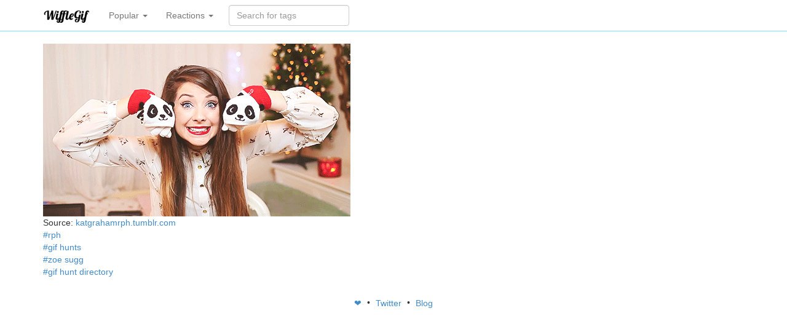

--- FILE ---
content_type: text/html; charset=utf-8
request_url: https://wifflegif.com/gifs/456629-gif-hunt-directory-gif-hunts-gif
body_size: 2276
content:
<!DOCTYPE html>
<html lang='en'>
<head>
<meta charset='utf-8'>
<meta content='IE=Edge,chrome=1' http-equiv='X-UA-Compatible'>
<meta content='width=device-width, initial-scale=1.0' name='viewport'>
<title>gif hunt directory gif hunts gif | WiffleGif</title>
<meta name="description" content="WiffleGif has the awesome gifs on the internets. gif hunt directory gif hunts gifs, reaction gifs, cat gifs, and so much more.">
<link rel="canonical" href="https://wifflegif.com/gifs/456629-gif-hunt-directory-gif-hunts-gif">
<meta property="og:title" content="gif hunt directory gif hunts gif">
<meta property="og:url" content="https://wifflegif.com/gifs/456629-gif-hunt-directory-gif-hunts-gif">
<meta property="og:image" content="http://media.tumblr.com/e9129908e3c9d904254cfc31d8fc0d4c/tumblr_inline_mva2yxOXK71qiex7m.gif">
<meta property="og:description" content="WiffleGif has the awesome gifs on the internets. gif hunt directory gif hunts gifs, reaction gifs, cat gifs, and so much more.">
<meta name="twitter:account_id" content="1460435952">
<meta name="csrf-param" content="authenticity_token" />
<meta name="csrf-token" content="YCyz1W6qH62ahexCwfwR6Gkka-trM8n6dbbkvLd9adh9ysxjzzYUpCcp8opa5oXVOBuLRv9N3SYTuuCnjz4ykw" />
<link rel="stylesheet" media="all" href="/assets/application-e5b26378711d0a79d7da99fcc3f43b88b02dae06b06c794c01b13fc519647c55.css" />
<link rel="apple-touch-icon-precomposed" type="image/png" href="/assets/apple-touch-icon-144x144-dcfefdd23ebba0b5f3294a7d162bc901c9c0fc91c249756cab49f62801fc40a2.png" sizes="144x144" />
<link rel="apple-touch-icon-precomposed" type="image/png" href="/assets/apple-touch-icon-114x114-ca867e6117290f76ddd12ae107569ad2ac15daa823968e17f36ca439707b4d1a.png" sizes="114x114" />
<link rel="apple-touch-icon-precomposed" type="image/png" href="/assets/apple-touch-icon-114x114-ca867e6117290f76ddd12ae107569ad2ac15daa823968e17f36ca439707b4d1a.png" sizes="72x72" />
<link rel="apple-touch-icon-precomposed" type="image/png" href="/assets/apple-touch-icon-144x144-dcfefdd23ebba0b5f3294a7d162bc901c9c0fc91c249756cab49f62801fc40a2.png" />
<link rel="shortcut icon" type="image/x-icon" href="/assets/favicon-61f8ec101635210ba14cfc7e55b3a3abd10f367d22b6dfd2519bbd4bbc8fbe43.ico" />
<script src="/assets/application-ba926105a4a149c715d004bad33c26b3df3d60124204f869808e838bc04c7ad9.js" defer="defer" type="0a7b053f295ce2b959ca2058-text/javascript"></script>

<script async='' src='https://www.googletagmanager.com/gtag/js?id=G-4KQYSQR5DC' type="0a7b053f295ce2b959ca2058-text/javascript"></script>
<script type="0a7b053f295ce2b959ca2058-text/javascript">
  window.dataLayer = window.dataLayer || [];
  function gtag(){dataLayer.push(arguments);}
  gtag('js', new Date());
  
  gtag('config', 'G-4KQYSQR5DC');
</script>

<!-- Le HTML5 shim, for IE6-8 support of HTML elements -->
<!--[if lt IE 9]>
<script src="//cdnjs.cloudflare.com/ajax/libs/html5shiv/3.7.2/html5shiv.min.js"></script>
<![endif]-->
</head>
<body>
<div class='navbar navbar-default navbar-static-top'>
<div class='container'>
<a class='navbar-brand' href='/'>
<img alt="WiffleGif logo" src="/assets/wifflegif-logo-3ea602c68c562b365a4b993504eef5fe230af3b477d05192b5ffd04eb4285d8d.png" />
</a>
<ul class='nav navbar-nav'>
<li class='dropdown'>
<a class='dropdown-toggle' data-toggle='dropdown' href='#'>
Popular
<b class='caret'></b>
</a>
<ul class='dropdown-menu' role='media'>
<li>
<a href="/tags/220-funny-gifs">funny</a>
</li>
<li>
<a href="/tags/753-cat-gifs">cat</a>
</li>
<li>
<a href="/tags/340-love-gifs">love</a>
</li>
<li>
<a href="/tags/127-wtf-gifs">wtf</a>
</li>
<li>
<a href="/tags/132-fail-gifs">fail</a>
</li>
<li>
<a href="/tags/1895-kitten-gifs">kitten</a>
</li>
<li>
<a href="/tags/4303-aww-gifs">aww</a>
</li>
<li>
<a href="/tags/1039-dog-gifs">dog</a>
</li>
<li>
<a href="/tags/79-art-gifs">art</a>
</li>
<li>
<a href="/tags/15-black-and-white-gifs">black and white</a>
</li>
</ul>
</li>

<li class='dropdown'>
<a class='dropdown-toggle' data-toggle='dropdown' href='#'>
Reactions
<b class='caret'></b>
</a>
<ul class='dropdown-menu' role='media'>
<li>
<a href="/tags/1361-okay-gifs">okay</a>
</li>
<li>
<a href="/tags/1181-nope-gifs">nope</a>
</li>
<li>
<a href="/tags/1221-whatever-gifs">whatever</a>
</li>
<li>
<a href="/tags/231-laughing-gifs">laughing</a>
</li>
<li>
<a href="/tags/251-omg-gifs">omg</a>
</li>
<li>
<a href="/tags/748-crying-gifs">crying</a>
</li>
<li>
<a href="/tags/1546-surprised-gifs">surprised</a>
</li>
<li>
<a href="/tags/516-scared-gifs">scared</a>
</li>
<li>
<a href="/tags/355-shocked-gifs">shocked</a>
</li>
<li>
<a href="/tags/2199-thumbs-up-gifs">thumbs up</a>
</li>
<li>
<a href="/tags/1308-haters-gonna-hate-gifs">haters gonna hate</a>
</li>
</ul>
</li>

</ul>
<form class="navbar-form navbar-left" action="/gifs/search" accept-charset="UTF-8" method="get"><div class='form-group'>
<input type="text" name="q" id="q" class="form-control search-query" placeholder="Search for tags" autocomplete="off" />
</div>
</form></div>
</div>
<div class='container gifs show'>
<div class='row'>
<div class='col-lg-12'>
<!-- = bootstrap_flash -->
<img class="main" alt="" title="" onContextMenu="if (!window.__cfRLUnblockHandlers) return false; gtag(&#39;event&#39;, &#39;gif_copy&#39;, { href: $(this).parent().attr(&#39;href&#39;) }); gtag(&#39;event&#39;, &#39;gif_copy_from&#39;, { location: &#39;detail&#39; });" data-link="/gifs/456629-gif-hunt-directory-gif-hunts-gif" src="https://media.tumblr.com/e9129908e3c9d904254cfc31d8fc0d4c/tumblr_inline_mva2yxOXK71qiex7m.gif" data-cf-modified-0a7b053f295ce2b959ca2058-="" />
<div class='tags hidden'>
rph, gif hunts, zoe sugg, gif hunt directory
</div>
<div class='attribution'>
<span class='source'>
Source:
<a rel="nofollow" target="_blank" href="https://katgrahamrph.tumblr.com/post/65771319347/zoe-sugg-gif-hunt-directory">katgrahamrph.tumblr.com</a>
</span>
</div>
<ul class='tags'>
<li class='tag'>
<a href="/tags/41765-rph-gifs">#rph</a>
</li>
<li class='tag'>
<a href="/tags/52437-gif-hunts-gifs">#gif hunts</a>
</li>
<li class='tag'>
<a href="/tags/32345-zoe-sugg-gifs">#zoe sugg</a>
</li>
<li class='tag'>
<a href="/tags/129819-gif-hunt-directory-gifs">#gif hunt directory</a>
</li>
</ul>

</div>
</div>
<footer>
<a class='social heart' href='https://wifflegif.com/' target='_blank'>
❤️
</a>
&bull;
<a class='social twitter' href='https://twitter.com/wifflegif' target='_blank'>
Twitter
</a>
&bull;
<a class='social blog' href='https://blog.wifflegif.com' target='_blank'>
Blog
</a>
</footer>
</div>
<script src="/cdn-cgi/scripts/7d0fa10a/cloudflare-static/rocket-loader.min.js" data-cf-settings="0a7b053f295ce2b959ca2058-|49" defer></script><script defer src="https://static.cloudflareinsights.com/beacon.min.js/vcd15cbe7772f49c399c6a5babf22c1241717689176015" integrity="sha512-ZpsOmlRQV6y907TI0dKBHq9Md29nnaEIPlkf84rnaERnq6zvWvPUqr2ft8M1aS28oN72PdrCzSjY4U6VaAw1EQ==" data-cf-beacon='{"version":"2024.11.0","token":"af79ec0c43de47eab399ab58f3d93940","r":1,"server_timing":{"name":{"cfCacheStatus":true,"cfEdge":true,"cfExtPri":true,"cfL4":true,"cfOrigin":true,"cfSpeedBrain":true},"location_startswith":null}}' crossorigin="anonymous"></script>
</body>
</html>
